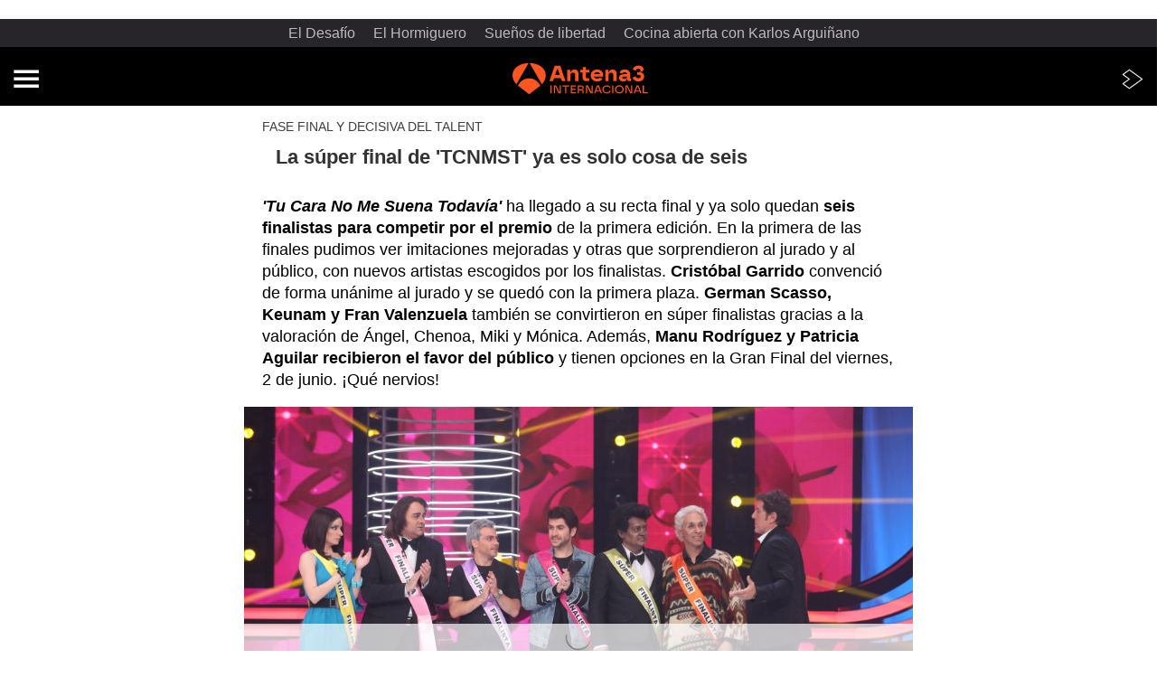

--- FILE ---
content_type: text/html; charset=UTF-8
request_url: https://www.antena3internacional.com/programas/tu-cara-no-me-suena-todavia/noticias/super-final-tcnmst-solo-cosa-seis_201705295b03d6280cf2967039efe67e.html
body_size: 18759
content:
<!doctype html><html amp lang="es"><head><meta charset="UTF-8"/><script async src="https://cdn.ampproject.org/v0.js"></script><meta name="viewport" content="width=device-width, initial-scale=1, user-scalable=yes"><link rel="canonical" href="https://www.antena3internacional.com/programas/tu-cara-no-me-suena-todavia/noticias/super-final-tcnmst-solo-cosa-seis_201705295b03d6280cf2967039efe67e.html" ><title>La súper final de 'TCNMST' ya es solo cosa de seis | ANTENA 3 INTERNACIONAL</title><script async custom-element="amp-consent" src="https://cdn.ampproject.org/v0/amp-consent-0.1.js"></script><script async custom-element="amp-iframe" src="https://cdn.ampproject.org/v0/amp-iframe-0.1.js"></script><script async custom-element="amp-social-share" src="https://cdn.ampproject.org/v0/amp-social-share-0.1.js"></script><script async custom-element="amp-sidebar" src="https://cdn.ampproject.org/v0/amp-sidebar-0.1.js"></script><script async custom-element="amp-accordion" src="https://cdn.ampproject.org/v0/amp-accordion-0.1.js"></script><script async custom-element="amp-facebook" src="https://cdn.ampproject.org/v0/amp-facebook-0.1.js"></script><script async custom-element="amp-form" src="https://cdn.ampproject.org/v0/amp-form-0.1.js"></script><script async custom-element="amp-carousel" src="https://cdn.ampproject.org/v0/amp-carousel-0.1.js"></script><script async custom-element="amp-bind" src="https://cdn.ampproject.org/v0/amp-bind-0.1.js"></script><script async custom-element="amp-analytics" src="https://cdn.ampproject.org/v0/amp-analytics-0.1.js"></script><script async custom-element="amp-ad" src="https://cdn.ampproject.org/v0/amp-ad-0.1.js"></script><script async custom-element="amp-script" src="https://cdn.ampproject.org/v0/amp-script-0.1.js"></script><style amp-custom>body{color:#323232;font-family:Roboto,sans-serif;font-size:16px;font-weight:400;line-height:1.35}a{color:#000;display:inline-block;font-weight:700;text-decoration:none}ul{list-style:none;padding-left:0}header{background:#000;color:#fff;padding:10px 20px 5px;box-sizing:border-box;text-align:center}footer{background:#000;color:#fff;padding:10px 20px 5px;box-sizing:border-box}header.hot-links-amp{text-align:center;padding:0;min-height:70px;width:100%;display:flex;flex-direction:column;justify-content:center}.header-brand{display:inline-block}.header-brand span{color:#fff;left:-9999px;position:absolute;top:-9999px}.contenido,.header,.item-media,.item-share,.related-tags,.summary{box-sizing:border-box;padding:0 20px}.mas-noticias .row,.modulo-123{margin:0 20px}figure{margin:0;position:relative}h1{margin:0 0 15px;padding:10px 15px;font-size:22px}h2{font-size:16px;font-weight:700;margin-top:30px;text-transform:uppercase}h3{font-size:16px;margin:0;padding-left:15px}.antetitulo{color:#3e3e3e;font-size:14px;margin-bottom:0;text-transform:uppercase}.item-media{margin:0 -20px}.item-share{margin-top:18px;margin-bottom:18px;font-size:0}amp-social-share[type=whatsapp]{background-color:#25d366}amp-social-share{background-size:80%}.summary{color:#000;font-size:18px;font-weight:300}.listado-categorias li{display:inline-block;margin:0 10px 10px 0}.listado-categorias a{background:#fff;color:#727272;border:1px solid #ececec;display:block;padding:8px 16px;text-decoration:none;font-weight:400;font-size:14px}@media (min-width:768px){.item-noticia{background:#fff;max-width:740px;margin:0 auto;width:100%;box-sizing:border-box}.mas-noticias .container{display:flex;flex-wrap:wrap}.mas-noticias .col-md-6{border-bottom:none;border-right:1px solid #484848;box-sizing:border-box;flex:0 0 50%;padding:0 15px 15px;max-width:50%}.mas-noticias .col-md-6:nth-child(even){border-right:none}.item-noticia .container-ad{margin:25px auto}}.mas-noticias h2{margin:0 20px 20px}.mas-noticias .col-lg-12{border-bottom:1px solid #484848;margin-bottom:15px;padding-bottom:15px}.mas-noticias .col-lg-12:last-of-type{border-bottom:none}.mas-noticias a{color:#fff;display:flex}.imagen-listado-mas{float:left;margin-right:5%;min-width:35%;width:35%}.modulo-123 li{margin-bottom:15px;position:relative}.modulo-123 li a{padding-left:50px}.modulo-123 h3{color:#535353;text-transform:uppercase}.modulo-123 p{margin:5px 0}.cifra{background:#000;border-radius:50%;color:#fff;font-size:21px;line-height:39px;height:40px;left:0;position:absolute;text-align:center;top:0;width:40px}.cifra p{margin:0}.container-ad{border:1px solid #ddd;border-left:none;border-right:none;margin:25px -20px;padding:25px 0 10px;text-align:center;box-sizing:border-box}.item-noticia div.container-ad:first-child{border-top:none;margin-top:0}.publi-texto{display:block;font-size:14px;margin-top:-15px}.mas-noticias{background:#000;color:#fff;margin:0;padding:20px 0 15px}.mas-noticias .col-xs-12{border-bottom:1px solid #484848;margin-bottom:15px;padding-bottom:15px}.mas-noticias .col-xs-12:last-of-type{border-bottom:none}.mas-noticias a{color:#fff;display:flex}footer{font-size:12px}footer p{color:#ccc;margin-bottom:15px}footer span{color:#fff;display:block;font-size:14px}.atresplayer{position:absolute;right:12px;top:20px}amp-sidebar{background-color:#1f1f1f;padding-top:20px;width:100%}.amp-close-image{position:absolute;right:20px}amp-sidebar ul{margin-right:40px;margin-top:50px;padding-left:20px}amp-sidebar li{margin-bottom:20px;list-style:none}amp-sidebar a{font-size:19px}.menu a{color:#fff}.menu-btn{position:absolute;height:auto;left:20px;top:22px}amp-ad[type=ligatus]{background-color:#000}.amp-accordion section h4{background-color:transparent;border:none}.amp-accordion section h4>span{color:#fff;font-size:26px}.more:before{content:" + ";font-size:20px;font-weight:lighter;margin-right:5px;position:relative}amp-sidebar section[expanded] .more:before{content:" - ";font-size:20px;font-weight:400;margin-right:2px;margin-left:5px;position:relative}.sub-link a{color:#fff;font-size:17px;margin-left:7px}amp-sidebar .sub-link:first-child a{padding-top:15px}amp-sidebar .sub-link:last-child{margin-bottom:0}#amp-live-list-separator{width:100%;height:2px;background-color:#ff6901;text-align:center}#amp-live-list-insert-blog{color:#000}.amp-live-list-post{padding:20px;border:0;padding:0;margin:15px}.contenido amp-live-list-post{border:1px solid #ccc;border-width:0 1px 1px 1px;padding:50px}.amp-h2{padding:.6rem 1.25rem;background-color:#ed1c24;color:#fff;text-transform:uppercase;font-size:1.25rem;border:1px solid #ccc;border-width:0 1px}.amp-h3{padding:.6rem 1.25rem;color:#000;text-transform:uppercase;font-size:1rem;background:#ececec;border:1px solid #ccc;border-width:0 1px}.amp-date-event{padding:.6rem 1.25rem;border:1px solid #ccc}.amp-date-event a{margin:0 auto;float:none}.amp-date-post{color:#ed1c24;padding-top:10px;padding-bottom:20px}#amp-text{text-align:justify}.amp-img-avatar{float:right;width:50px;height:50px}.scribble-button-update{padding-top:18px;padding-bottom:18px;color:red}.amp-social amp-social-share{margin-top:10px}amp-live-list>[update]{border:none;color:#fff;background-color:#ff6901;padding:.344rem 30px;width:250px;margin:1.25rem auto;line-height:1.3125rem;position:relative;text-transform:uppercase}amp-live-list>.amp-active[update]{border:none;color:#fff;background-color:#ff6901;padding:.344rem 30px;width:250px;margin:1.25rem auto;line-height:1.3125rem;position:relative;text-transform:uppercase}.amp-live-list-post .minutetominute{padding:10px 0 0 10px;border-right:1px solid #e0e0e0;border-left:8px solid #e0e0e0;border-bottom:1px solid #e0e0e0;color:#333;word-wrap:break-word}.amp-live-list-post:first-child .minutetominute{padding:18px 0 0 10px}.amp-live-list-post .minutetominute .mod-minute{margin:0 0 0 2px}.amp-live-list-post .minutetominute .mod-minute .tiempo{font-size:15px;font-weight:400}.amp-live-list-post .minutetominute .mod-minute .tiempo p{margin-top:0;margin-bottom:16px}.amp-live-list-post .minutetominute .mod-minute .tiempo p:nth-child(1){font-size:24px;font-weight:700;margin-left:30px;margin-bottom:0}.amp-live-list-post .minutetominute .mod-minute .tiempo p.icon{position:relative;border:2px solid #e0e0e0;margin-left:-46px;border-radius:50%;width:54px;height:54px;background-color:#fff}.amp-live-list-post .minutetominute .mod-minute .tiempo.highlighted p:nth-child(1){color:#c33}.amp-live-list-post .minutetominute .mod-minute .tiempo.highlighted p.icon{border:2px solid #c33}.amp-live-list-post .minutetominute .mod-minute .tiempo.highlighted p.comment{font-weight:700}.amp-live-list-post .minutetominute .mod-minute .tiempo p.icon .amp-img{width:54px;height:54px;border-radius:50%}.amp-live-list-post .minutetominute .mod-minute .tiempo p.comment{margin-top:-65px;margin-left:30px;margin-right:20px;padding-bottom:25px}.amp-live-list-post .minutetominute .mod-minute .tiempo p amp-img:not(.amp-img){width:75%;margin-left:15px}@media only screen and (max-width:767px){.amp-live-list-post .minutetominute{padding:18px 0 0 10px}.amp-live-list-post .minutetominute .mod-minute .tiempo p:nth-child(1){font-size:22px}.amp-live-list-post .minutetominute .mod-minute .tiempo p amp-img:not(.amp-img){width:90%}}.mod_minuto_minuto .marcador_minuto_minuto{position:relative;min-height:230px;overflow:hidden;display:block;text-align:center;padding:14px 0}.mod_minuto_minuto .marcador_minuto_minuto .evento .jornada{display:block}.mod_minuto_minuto .marcador_minuto_minuto .resultados{position:relative}.mod_minuto_minuto .marcador_minuto_minuto .resultados .item-media{margin:0 0 0 -5px;padding:0}.mod_minuto_minuto .marcador_minuto_minuto .resultados .item-media figure{width:120px;border:4px solid #f2f2f2}.mod_minuto_minuto .marcador_minuto_minuto .resultados .away .item-media figure{float:right}.mod_minuto_minuto .marcador_minuto_minuto .resultados .item-media figure img{position:relative;height:auto;margin-top:-100%}.mod_minuto_minuto .marcador_minuto_minuto .resultados .marcador{width:146px;height:180px;overflow:hidden;position:absolute;left:0;right:0;margin:auto}.mod_minuto_minuto .marcador_minuto_minuto .resultados .marcador .estado{width:146px;background:#333;color:#fafafa}.mod_minuto_minuto .marcador_minuto_minuto .resultados .marcador .estado .parte{margin-bottom:5px}.mod_minuto_minuto .marcador_minuto_minuto .resultados .marcador span{display:inline-block;vertical-align:top;text-align:center;width:42%;background:#e0e0e0;font-family:'Roboto Bold',Arial,sans-serif;font-weight:700;font-style:normal;color:#141414;font-size:1.788rem;line-height:52px;padding:8px 5px;margin-bottom:5px;min-height:56px}.mod_minuto_minuto .marcador_minuto_minuto .resultados .marcador .arbitro,.mod_minuto_minuto .marcador_minuto_minuto .resultados .marcador .estadio{display:block;font-family:Roboto,Arial,sans-serif;color:#141414;width:auto;background:0 0;font-weight:100;font-size:.688rem;line-height:100%;padding:4px;margin-bottom:0;min-height:auto}.mod_minuto_minuto .marcador_minuto_minuto .resultados .info-equipo{display:inline-block;vertical-align:middle;width:100%}.mod_minuto_minuto .marcador_minuto_minuto .resultados .info-equipo .nombre-equipo{display:inline-block;vertical-align:middle;color:#000;font-size:14px;line-height:120%;text-transform:uppercase;background:0 0;padding:0;margin:0}@media (max-width:350px){.mod_minuto_minuto .marcador_minuto_minuto .resultados .info-equipo .nombre-equipo{font-size:12px}}.mod_minuto_minuto .marcador_minuto_minuto .resultados .info-equipo .info{display:block}.mod_minuto_minuto .marcador_minuto_minuto .resultados .info-equipo .info .tarjetas li{display:inline-block}.mod_minuto_minuto .marcador_minuto_minuto .resultados .info-equipo .info .tarjetas li span{vertical-align:middle;height:18px;font-family:'Roboto Bold',Arial,sans-serif;font-size:11px;line-height:100%;text-align:center;padding:3px 5px 3px 18px;position:relative}.mod_minuto_minuto .marcador_minuto_minuto .resultados .info-equipo .info .tarjetas li span::before{content:"";height:17px;width:12px;position:absolute;left:0;top:0;bottom:0;margin:auto;border-radius:3px}.mod_minuto_minuto .marcador_minuto_minuto .resultados .info-equipo .info .tarjetas .tarjetas-rojas:before{background:#ff4a49}.mod_minuto_minuto .marcador_minuto_minuto .resultados .info-equipo .info .tarjetas .tarjetas-amarillas:before{background:#dfb800}.mod_minuto_minuto .marcador_minuto_minuto .resultados>.away,.mod_minuto_minuto .marcador_minuto_minuto .resultados>.home{margin-top:160px;width:42%;padding:0}.mod_minuto_minuto .marcador_minuto_minuto .resultados .away figure,.mod_minuto_minuto .marcador_minuto_minuto .resultados .home figure{display:none}.mod_minuto_minuto .marcador_minuto_minuto .resultados .away .goles,.mod_minuto_minuto .marcador_minuto_minuto .resultados .away .tarjetas,.mod_minuto_minuto .marcador_minuto_minuto .resultados .home .goles,.mod_minuto_minuto .marcador_minuto_minuto .resultados .home .tarjetas{list-style:none;padding:0}.mod_minuto_minuto .marcador_minuto_minuto .resultados .home{float:left;text-align:left}.mod_minuto_minuto .marcador_minuto_minuto .resultados .away{float:right;text-align:right}.mod_minuto_minuto .marcador_minuto_minuto .resultados .away .texto-gol{left:auto;right:0}.mod_minuto_minuto .marcador_minuto_minuto .resultados .away .goles li .ico-gol{float:right;order:2}.mod_minuto_minuto .marcador_minuto_minuto .resultados .goles{vertical-align:middle;list-style:none}.mod_minuto_minuto .marcador_minuto_minuto .resultados .goles li{line-height:1;display:flex;align-items:center;margin:0 0 5px}.mod_minuto_minuto .marcador_minuto_minuto .resultados .goles li .ico-gol{float:left;display:block;width:13px;height:13px;background:url(https://static-antena3-com.cdn.ampproject.org/i/s/static.antena3.com/public/img/ico-balon.svg) no-repeat center;background-size:200%;overflow:hidden;z-index:2}.mod_minuto_minuto .marcador_minuto_minuto .resultados .goles li .texto-gol{font-size:11px;font-family:'Roboto Bold',Arial,sans-serif;vertical-align:super;padding:0 5px;width:97%;text-overflow:ellipsis;white-space:nowrap;word-wrap:normal;overflow:hidden;display:inline-block}.mod_minuto_minuto .marcador_minuto_minuto .resultados .goles li .texto-gol strong{margin:0 0 0 4px}figcaption{padding-left:10px;padding-top:10px;font-size:13px;position:absolute;bottom:0;background:rgba(0,0,0,.5);z-index:99999;width:calc(100% - 10px);color:#fff;padding-bottom:10px}.contenido a,.summary a,amp-sidebar .series{color:#ff6901}amp-sidebar .programas{color:#f89501}amp-sidebar .noticias{color:#fff}.te-interesa{margin-top:20px;background-color:#ececec;margin-bottom:16px;overflow:hidden;padding-left:20px;padding-right:20px;position:relative;z-index:1}.te-interesa h2.titular{color:#000;font-size:16px;font-weight:700;padding:10px 0 10px;text-transform:uppercase}.te-interesa .lista-interes{font-size:16px;list-style-type:disc;padding:0 0 0 16px}.te-interesa .lista-interes li{font-size:16px;margin-bottom:10px}.te-interesa .lista-interes li a{display:inline;color:#000;font-weight:400;text-decoration:none}.firma-autor{padding:0;margin:10px 20px;display:flex;align-items:center}.autor-foto .firma-autor{width:60px}.firma-autor .autor-foto img{width:50px;height:50px}.firma-autor .autor-autor{width:auto;font-weight:700;padding:0 10px}.firma-autor .autor-rrss{text-align:center}.firma-autor .autor-rrss img{width:30px;height:30px;border-radius:50%}.firma-autor .autor-fecha{width:auto;font-size:.75rem;padding:0 10px}.mod_minuto_minuto{overflow:hidden;margin:0 0 1rem;border:.06rem solid #bbb}.mod_minuto_minuto>h1{width:100%;color:#000;font-size:1.25rem;background:#ececec;padding:.6rem .6rem .3rem}.mod_minuto_minuto>h3{width:100%;color:#000;font-size:1rem;background:#ececec;padding:.6rem .6rem .3rem}.mod_minuto_minuto .refresh{width:100%;font-size:.875rem;padding:0 .625rem}.mod_minuto_minuto .refresh a{padding:0 .625rem;float:right;font-size:.875rem}.mod_minuto_minuto .minuto-destacado details{width:100%;display:block;margin:0 auto;background-color:#ececec}.mod_minuto_minuto .minuto-destacado details summary{font-size:1rem;text-align:center;padding:10px 8px;font-weight:700;color:#fff;list-style:none;cursor:pointer}.mod_minuto_minuto .minuto-destacado details summary:after{width:24px;height:24px;margin-right:8px;content:"";float:right;background-image:url(https://static-antena3-com.cdn.ampproject.org/i/s/static.antena3.com/public/img/minuto-destacado-more.png)}.mod_minuto_minuto .minuto-destacado details[open] summary:after{width:24px;height:24px;margin-right:8px;float:right;content:"";background-image:url(https://static-antena3-com.cdn.ampproject.org/i/s/static.antena3.com/public/img/minuto-destacado-less.png)}.mod_minuto_minuto .minuto-destacado details[open] summary~.fade{animation:sweep 1.1s ease}.mod_minuto_minuto .minuto-destacado details summary::details-marker{display:none}.mod_minuto_minuto .minuto-destacado details summary::-webkit-details-marker{display:none}.mod_minuto_minuto .list{padding:0}.mod_minuto_minuto .list li{padding:.4rem;list-style-type:none;border-bottom:.06rem solid #ccc}li.destacado{background:#f2f2f2}.minuto_a_minuto{margin-bottom:20px}.mod_minuto_minuto .mod-opinion h3{padding:10px 0 10px 15px}.mod_minuto_minuto .mod-opinion .titular{display:inline;padding-left:0}.mod_minuto_minuto .mod-opinion .cuerpo-opinion .texto p{color:#323232}.mod_minuto_minuto .mod-opinion .icon-anchor{width:45px;height:45px;text-align:center;float:right;line-height:51px}.mod_minuto_minuto .mod-opinion .icon-anchor svg{width:18px;height:18px}.minuto_a_minuto .mod-opinion{padding:0 0 .25rem;display:inline-block;width:100%}.minuto_a_minuto .mod-opinion .hora{width:15%;text-align:center;display:inline-block;vertical-align:top;margin:0;padding:0}.minuto_a_minuto time{padding:2px 5px;color:#fff;font-weight:700}.minuto_a_minuto .mod-opinion .cuerpo-opinion{width:82%;display:inline-block}.minuto_a_minuto .mod-opinion .cuerpo-opinion span.texto{padding:0 .625rem;width:100%;color:#000;margin-bottom:.3rem;line-height:1.25rem;display:block}.mod_minuto_minuto .minuto-destacado .minuto_a_minuto .mod-opinion .titular{width:82%;float:left;font-size:1.1rem;text-align:left;padding:.3rem 0;color:#000}.mod_minuto_minuto .minuto-destacado .pin{width:28px;height:28px;background-image:url(https://static-antena3-com.cdn.ampproject.org/i/s/static.antena3.com/public/img/minuto-destacado-pin.png);background-repeat:no-repeat;float:right}.mod_minuto_minuto .minuto-destacado .minuto_a_minuto .mod-opinion p{display:inline-block}.minuto_a_minuto .mod-opinion .cuerpo-opinion .img-responsive,.minuto_a_minuto .mod-opinion .cuerpo-opinion img{display:block;float:none;margin:0 auto;margin-top:.3rem;max-width:100%;padding:.3rem 0;width:100%}.minuto-destacado details[open] summary{background-color:#ff6901}.minuto-destacado details summary{background-color:#ff6901}.minuto_a_minuto time{background:#ff6901}.minuto_a_minuto a{color:#ff6901}.noticias .minuto-destacado details[open] summary{background-color:#1a2763}.noticias .minuto-destacado details summary{background-color:#1a2763}.noticias .minuto_a_minuto time{background:#1a2763}.noticias .minuto_a_minuto a{color:#1a2763}.noticias .mod_minuto_minuto .amp-active[update]{background-color:#1a2763;font-weight:700;margin:1.25rem auto 30px;width:280px}.deportes .minuto-destacado details[open] summary{background-color:#096}.deportes .minuto-destacado details summary{background-color:#096}.noticias .minuto_a_minuto time{background:#096}.deportes .minuto_a_minuto a{color:#096}.deportes .mod_minuto_minuto .amp-active[update]{background-color:#096;font-weight:700;margin:1.25rem auto 30px;width:280px}.mod_minuto_minuto .amp-active[update]{background-color:#ff6901;font-weight:700;margin:1.25rem auto 30px;width:280px}.share-rrss{margin-top:0;width:100%;text-align:right}.contenido a,.summary a,amp-sidebar .series{color:#ff6901}amp-sidebar .programas{color:#f89501}amp-sidebar .noticias{color:#fff}.hot-links{overflow-x:auto;width:100%;white-space:nowrap;margin-bottom:10px;background:#272529;padding:5px}.hot-links a{margin-right:20px;color:#bbb;font-weight:400}.content-menu-logos{display:flex;justify-content:space-between;align-items:center;padding:0 15px}.item-video a{display:block;position:relative}.item-video .icono-video{background:rgba(0,0,0,.6);border-radius:50%;bottom:0;height:70px;left:0;margin:auto;position:absolute;right:0;text-align:center;top:0;width:70px;z-index:1}.item-video .icono-video svg{padding:20px 0 0 5px}.firma-autor .autor-foto img{width:30px;height:30px;border-radius:50%}.firma-autor{padding:0;margin:10px 0 10px 20px;display:flex;align-items:center}.vercontenido a{display:block;max-width:350px;margin-left:auto;margin-right:auto}.mod-bco{display: block;}.fixed-container{position:relative;width:100%;height:320px}amp-img.contain img{object-fit:contain}.listado-legal a{color: #fff;font-weight: normal;}#sibboCMPIframe{z-index: 1000;position: relative;width: 100vw;height: 80vh;}amp-sidebar .series,.summary a,.contenido a{color:#ff7210;}amp-sidebar .programas{color:#f89501;}amp-sidebar .noticias{color:#ffffff;}#amp-live-list-separator{width:100%;height:2px;background-color:#ff7210;text-align:center;}.minuto-destacado details[open] summary{background-color:#1a2763;}.minuto-destacado details summary{background-color:#1a2763;}.minuto_a_minuto time{background:#1a2763;}</style><style amp-boilerplate>body{-webkit-animation:-amp-start 8s steps(1,end) 0s 1 normal both;-moz-animation:-amp-start 8s steps(1,end) 0s 1 normal both;-ms-animation:-amp-start 8s steps(1,end) 0s 1 normal both;animation:-amp-start 8s steps(1,end) 0s 1 normal both}@-webkit-keyframes -amp-start{from{visibility:hidden}to{visibility:visible}}@-moz-keyframes -amp-start{from{visibility:hidden}to{visibility:visible}}@-ms-keyframes -amp-start{from{visibility:hidden}to{visibility:visible}}@-o-keyframes -amp-start{from{visibility:hidden}to{visibility:visible}}@keyframes -amp-start{from{visibility:hidden}to{visibility:visible}}</style><noscript><style amp-boilerplate>body{-webkit-animation:none;-moz-animation:none;-ms-animation:none;animation:none}</style></noscript><meta name="title" content="La súper final de &#39;TCNMST&#39; ya es solo cosa de seis | ANTENA 3 INTERNACIONAL"><meta name="description" content="&#39;Tu Cara No Me Suena Todavía&#39; ha llegado a su recta final y ya solo quedan seis finalistas para competir por el premio final de la primera edición. En la primera de las finales pudimos ver imitaciones mejoradas y otras que sorprendieron al jurado y al público, con nuevos artistas escogidos por los finalistas. Cristóbal Garrido convenció de forma unánime al jurado y se quedó con la primera plaza. German Scasso, Keunam y Fran Valenzuela también se convirtieron en súper finalistas gracias a la valoración de Ángel, Chenoa, Miki y Mónica. Además, Manu Rodríguez y Patricia Aguilar recibieron el favor del público y tienen opciones en la Gran Final del viernes, 2 de junio. ¡Qué nervios!"/><meta name="robots" content="index, follow, max-image-preview:large, max-snippet:-1, max-video-preview:-1" /><meta name="DC.date.issued" content="2017-05-29T11:14:51+02:00"/><meta name="date" content="2017-05-29T11:14:51+02:00"/><meta property="article:modified_time" content="2017-05-29T11:14:51+02:00"/><meta property="article:published_time" content="2017-05-29T11:14:51+02:00"/><meta property="article:publisher" content="https://www.facebook.com/antena3int/" /><meta property="og:type" content="article"/><meta property="og:locale" content="es_ES"/><meta property="og:site_name" content="Antena 3 Internacional"/><meta property="og:title" content="La súper final de &#39;TCNMST&#39; ya es solo cosa de seis"/><meta property="og:description" content="&#39;Tu Cara No Me Suena Todavía&#39; ha llegado a su recta final y ya solo quedan seis finalistas para competir por el premio final de la primera edición. En la primera de las finales pudimos ver imitaciones mejoradas y otras que sorprendieron al jurado y al público, con nuevos artistas escogidos por los finalistas. Cristóbal Garrido convenció de forma unánime al jurado y se quedó con la primera plaza. German Scasso, Keunam y Fran Valenzuela también se convirtieron en súper finalistas gracias a la valoración de Ángel, Chenoa, Miki y Mónica. Además, Manu Rodríguez y Patricia Aguilar recibieron el favor del público y tienen opciones en la Gran Final del viernes, 2 de junio. ¡Qué nervios!"/><meta property="og:url" content="https://www.antena3internacional.com/programas/tu-cara-no-me-suena-todavia/noticias/super-final-tcnmst-solo-cosa-seis_201705295b03d6280cf2967039efe67e.html"><meta name="twitter:title" content="La súper final de &#39;TCNMST&#39; ya es solo cosa de seis"/><meta name="twitter:description" content="&#39;Tu Cara No Me Suena Todavía&#39; ha llegado a su recta final y ya solo quedan seis finalistas para competir por el premio final de la primera edición. En la primera de las finales pudimos ver imitaciones mejoradas y otras que sorprendieron al jurado y al público, con nuevos artistas escogidos por los finalistas. Cristóbal Garrido convenció de forma unánime al jurado y se quedó con la primera plaza. German Scasso, Keunam y Fran Valenzuela también se convirtieron en súper finalistas gracias a la valoración de Ángel, Chenoa, Miki y Mónica. Además, Manu Rodríguez y Patricia Aguilar recibieron el favor del público y tienen opciones en la Gran Final del viernes, 2 de junio. ¡Qué nervios!"/><meta name="twitter:site" content="antena3int"><meta property="og:image" content="https://fotografias.antena3internacional.com/clipping/cmsimages01/2017/05/29/D9A53EA9-D149-4026-A980-5FE387FB3D6A/69.jpg"/><meta property="og:image:type" content="image/jpeg"/><meta property="og:image:width" content="1280"/><meta property="og:image:height" content="720"/><meta property="og:image:alt" content="Antena 3 Internacional" /><meta name="twitter:card" content="summary_large_image"/><meta name="twitter:image" content="https://fotografias.antena3internacional.com/clipping/cmsimages01/2017/05/29/D9A53EA9-D149-4026-A980-5FE387FB3D6A/69.jpg"/><meta property="article:section" content="Programas"/><meta property="article:tag" content="Antena 3 Internacional"/><meta http-equiv="X-UA-Compatible" content="IE=edge,chrome=1"/><meta name="pageRender" content="Wed Oct 30 04:04:03 CET 2024"/><meta name="lang" content="es"><meta name="organization" content="Antena 3 Internacional" /><meta name="articleId" content="5b03082d986b284f6f85396f"/><meta name="theme-color" content="#1E8737">

<!-- Carga de Favicon -->
<link rel="icon" type="image/png" href="/public/img/antena3internacional/favicon-96x96.png" sizes="96x96" />
<link rel="icon" type="image/svg+xml" href="/public/img/antena3internacional/favicon.svg" />
<link rel="shortcut icon" href="/public/img/antena3internacional/favicon.ico" />
<link rel="apple-touch-icon" sizes="180x180" href="/public/img/antena3internacional/apple-touch-icon.png" />
<meta name="apple-mobile-web-app-title" content="Antena 3" />
<link rel="manifest" href="/public/img/antena3internacional/site.webmanifest" /><script type="application/ld+json"> { "@context": "https://schema.org", "@type": "NewsArticle", "mainEntityOfPage": { "@type": "WebPage", "@id": "https://www.antena3internacional.com/programas/tu-cara-no-me-suena-todavia/noticias/super-final-tcnmst-solo-cosa-seis_201705295b03d6280cf2967039efe67e.html"}, "url": "https://www.antena3internacional.com/programas/tu-cara-no-me-suena-todavia/noticias/super-final-tcnmst-solo-cosa-seis_201705295b03d6280cf2967039efe67e.html", "headline": "La súper final de &#39;TCNMST&#39; ya es solo cosa de seis", "description": "&#39;Tu Cara No Me Suena Todavía&#39; ha llegado a su recta final y ya solo quedan seis finalistas para competir por el premio final de la primera edición. En la primera de las finales pudimos ver imitaciones mejoradas y otras que sorprendieron al jurado y al público, con nuevos artistas escogidos por los finalistas. Cristóbal Garrido convenció de forma unánime al jurado y se quedó con la primera plaza. German Scasso, Keunam y Fran Valenzuela también se convirtieron en súper finalistas gracias a la valoración de Ángel, Chenoa, Miki y Mónica. Además, Manu Rodríguez y Patricia Aguilar recibieron el favor del público y tienen opciones en la Gran Final del viernes, 2 de junio. ¡Qué nervios!", "articleBody": "", "datePublished": "2017-05-29T11:14:51+02:00", "dateModified": "2017-05-29T11:14:51+02:00", "articleSection":{ "@list":[ "Tu Cara No Me Suena Todavía", "Noticias"]}, "keywords": [ "Antena 3 Internacional"], "publisher": { "@id":"https://www.antena3internacional.com/#publisher" }, "author": [ { "@type": "Person", "name": "Antena 3" } ], "image": { "@type": "ImageObject", "url": "https://fotografias.antena3internacional.com/clipping/cmsimages01/2017/05/29/D9A53EA9-D149-4026-A980-5FE387FB3D6A/69.jpg", "width": 1280, "height": 720 }, "speakable":{ "@type":"SpeakableSpecification", "xpath":[ "/html/head/title", "/html/head/meta[@name='description']/@content" ] } } </script><script type="application/ld+json"> { "@context": "http://schema.org", "@type": "BreadcrumbList", "itemListElement": [ { "@type": "ListItem", "position": 1, "name": "Antena 3 Internacional", "item": "https://www.antena3internacional.com/" }, { "@type": "ListItem", "position": 2, "name": "Programas", "item": "https://www.antena3internacional.com/programas/" }, { "@type": "ListItem", "position": 3, "name": "Tu Cara No Me Suena Todavía", "item": "https://www.antena3internacional.com/programas/tu-cara-no-me-suena-todavia/" }, { "@type": "ListItem", "position": 4, "name": "Noticias", "item": "https://www.antena3internacional.com/programas/tu-cara-no-me-suena-todavia/noticias/" }, { "@type": "ListItem", "position": 5, "name": "La súper final de &#39;TCNMST&#39; ya es solo cosa de seis", "item": "https://amp.antena3internacional.com/programas/tu-cara-no-me-suena-todavia/noticias/super-final-tcnmst-solo-cosa-seis_201705295b03d6280cf2967039efe67e.html" }] } </script><script type="application/ld+json"> { "@context":"https://schema.org", "@type":"NewsMediaOrganization", "url":"https://www.antena3internacional.com/", "@id":"https://www.antena3internacional.com/#publisher", "name":"Antena 3 Internacional", "logo": { "@type": "ImageObject", "url": "https://www.antena3.com/public/img/antena3-amp.png", "width": 301, "height": 60 } , "foundingLocation": "Madrid, España", "address": { "@type":"PostalAddress", "streetAddress":"Isla Graciosa 13", "addressLocality":"San Sebastián de los Reyes", "addressRegion":"Comunidad de Madrid", "postalCode":"28703", "addressCountry":"ES" } ,"parentOrganization":{ "@context":"https://schema.org", "@type":"NewsMediaOrganization", "url":"https://www.atresmediacorporacion.com/", "name":"Atresmedia", "alternateName":"Atresmedia", "ethicsPolicy":"https://www.atresmediacorporacion.com/public/legal/politica-proteccion-datos-privacidad.html", "legalName":"Atresmedia Corporación de Medios de Comunicación, S.A.", "foundingLocation": "Madrid, España", "foundingDate": "1988-06-07", "address": { "@type":"PostalAddress", "streetAddress":"Isla Graciosa 13", "addressLocality":"San Sebastián de los Reyes", "addressRegion":"Comunidad de Madrid", "postalCode":"28703", "addressCountry":"ES" }, "logo": { "@type": "ImageObject", "url": "https://www.atresmedia.com/public/img/atresmedia-amp.png", "width": 125, "height": 60 } } } </script></head><body><amp-iframe width="1" title="User Sync" height="1" sandbox="allow-scripts allow-same-origin" frameborder="0" src="https://sync.richaudience.com/3a786fc1b019f44a8b7d3e216dc4ac53/"><amp-img layout="fill" src="[data-uri]" placeholder></amp-img></amp-iframe></script><amp-sidebar id="sidebar" layout="nodisplay" side="left"><amp-img class="amp-close-image" src="https://www.antena3.com/public/img/close-white.png" width="20" height="20" alt="close sidebar" on="tap:sidebar.close" role="button" tabindex="0"></amp-img><ul class="menu"><li><a href="https://www.antena3internacional.com/programas/la-ruleta-de-la-suerte/" title="La ruleta de la suerte">La ruleta de la suerte</a></li><li><a href="https://www.antena3internacional.com/programas/pasapalabra/" title="Pasapalabra">Pasapalabra</a></li><li><a href="https://www.antena3internacional.com/programas/tu-cara-me-suena/" title="Tu Cara Me Suena">Tu Cara Me Suena</a></li><li><a href="https://www.antena3internacional.com/programas/zapeando/" title="Zapeando">Zapeando</a></li><li><a href="https://www.antena3internacional.com/programas/la-voz/" title="La Voz">La Voz</a></li><li><a href="https://www.antena3internacional.com/programas/homo-zapping/" title="Homo Zapping">Homo Zapping</a></li><li><a href="https://www.antena3internacional.com/programas/el-hormiguero/" title="El Hormiguero">El Hormiguero</a></li><li><a href="https://www.antena3internacional.com/programas/club-comedia/" title="El Club de la Comedia">El Club de la Comedia</a></li><li><a href="https://www.antena3internacional.com/programas/hoteles-con-encanto/" title="Hoteles con encanto">Hoteles con encanto</a></li><li><a href="https://www.antena3internacional.com/programas/cocina-abierta/" title="Cocina abierta">Cocina abierta</a></li><li><a href="https://www.antena3internacional.com/programas/peliculas/" title="Películas">Películas</a></li><li><a href="https://www.antena3internacional.com/programas/tu-cara-no-me-suena-todavia/" title="Tu Cara No Me Suena Todavía">Tu Cara No Me Suena Todavía</a></li></ul></amp-sidebar><header class="hot-links-amp"><div class="hot-links"><a title="El Desafío" href="https://www.antena3internacional.com/programas/el-desafio/">El Desafío</a><a title="El Hormiguero" href="https://www.antena3internacional.com/programas/el-hormiguero/">El Hormiguero</a><a title="Sueños de libertad" href="https://www.antena3internacional.com/series/suenos-de-libertad/">Sueños de libertad</a><a title="Cocina abierta con Karlos Arguiñano" href="https://www.antena3internacional.com/programas/cocina-abierta/noticias/">Cocina abierta con Karlos Arguiñano</a></div><div class="content-menu-logos"><a href="#" on="tap:sidebar.open" >
    <amp-img src="https://www.antena3.com/public/img/btn-white.png"
             width="28"
             height="20"
             alt="close sidebar"
             on="tap:sidebar.open"
             role="button"
             tabindex="0">
    </amp-img>
</a>
    <a href="https://www.antena3internacional.com/" target="_blank" title="Antena3 Internacional" class="header-brand">
        <svg xmlns="http://www.w3.org/2000/svg" width="150" height="50" viewBox="0 0 217 50" fill="none">
			<path d="M25.8941 0C11.526 0.262966 0 8.1297 0 19.6699C0 24.8827 2.35254 29.968 6.25658 34.0137L25.8941 0Z" fill="#FF551E"></path>
			<path d="M47.0244 34.0137C50.9264 29.968 53.2809 24.8827 53.2809 19.6699C53.2809 8.12768 41.7549 0.262966 27.3868 0L47.0244 34.0137Z" fill="#FF551E"></path>
			<path d="M44.5488 36.263L26.6408 50L8.73279 36.263C8.73279 36.263 13.8303 24.4296 26.6408 24.4296C39.4513 24.4296 44.5488 36.263 44.5488 36.263Z" fill="#FF551E"></path>
			<path d="M201.459 29.5254C196.654 29.5254 193.076 27.0702 192.34 23.212L196.97 21.2127C197.321 22.6508 198.653 24.4045 201.459 24.4045C204.371 24.4045 205.353 22.8612 205.353 21.4933C205.353 20.2657 204.441 18.8277 201.81 18.8277H199.635V14.6538H202.827C206.826 14.6538 210.719 16.5127 210.719 21.4232C210.719 25.562 207.773 29.5254 201.459 29.5254ZM202.652 14.1277C204.02 13.812 204.756 12.9 204.756 11.7426C204.756 10.55 203.704 9.2172 201.284 9.2172C198.794 9.2172 197.531 10.8306 197.356 12.3739L192.656 10.4097C193.182 6.93735 196.409 4.09631 201.494 4.09631C207.036 4.09631 209.737 6.79705 209.737 9.74332C209.737 12.9 207.703 14.3732 202.652 14.1277Z" fill="#FF551E"></path>
			<path d="M177.219 29.5605C173.502 29.5605 170.38 27.3508 170.38 23.6329C170.38 20.2657 173.256 17.9157 177.851 17.9157H183.252V17.4948C183.252 15.8112 181.779 14.7239 179.605 14.7239C177.219 14.7239 176.167 15.9866 175.922 16.9336L171.327 15.6709C172.379 12.1634 175.466 10.3396 179.605 10.3396C185.392 10.3396 188.338 13.9523 188.338 17.4948V24.159C188.338 24.7903 188.724 25.0008 189.32 25.0008H189.952V29.1045H186.83C184.831 29.1045 183.638 28.0172 183.638 26.2634V25.3866H182.866C182.551 28.0172 180.376 29.5605 177.219 29.5605ZM175.641 23.4926C175.641 24.5097 176.799 25.3866 178.622 25.3866C181.744 25.3866 183.252 24.0888 183.252 22.0194V21.5985H178.517C176.939 21.5985 175.641 22.0545 175.641 23.4926Z" fill="#FF551E"></path>
			<path d="M148.583 29.1045V10.7955H153.774V14.5134H154.546C155.283 12.0582 157.212 10.3396 160.298 10.3396C164.718 10.3396 166.612 13.4963 166.612 16.6881V29.1045H161.421V19.0381C161.421 17.2493 160.228 15.3903 157.633 15.3903C155.037 15.3903 153.774 17.2493 153.774 19.0381V29.1045H148.583Z" fill="#FF551E"></path>
			<path d="M135.638 29.5605C129.746 29.5605 125.221 25.8075 125.221 19.95C125.221 14.5836 129.36 10.3396 135.533 10.3396C140.724 10.3396 145.284 13.847 145.214 19.003L145.179 21.7037H130.412C131.043 23.9836 133.078 25.0709 135.638 25.0709C137.708 25.0709 139.496 24.0187 140.198 23.247L143.986 25.8075C142.267 28.0873 139.496 29.5605 135.638 29.5605ZM130.552 17.6351H140.198C140.058 16.162 138.199 14.5485 135.533 14.5485C133.113 14.5485 131.324 15.6358 130.552 17.6351Z" fill="#FF551E"></path>
			<path d="M118.779 29.1045C115.026 29.1045 112.255 27.7366 112.255 23.247V15.1799H108.607V10.7955H112.325V6.72688H117.446V10.7955H122.917V15.1799H117.446V22.6508C117.446 23.9134 118.147 24.3694 119.34 24.3694H122.637V29.1045H118.779Z" fill="#FF551E"></path>
			<path d="M87.4766 29.1045V10.7955H92.6677V14.5134H93.4393C94.1759 12.0582 96.105 10.3396 99.1915 10.3396C103.611 10.3396 105.505 13.4963 105.505 16.6881V29.1045H100.314V19.0381C100.314 17.2493 99.1214 15.3903 96.5259 15.3903C93.9304 15.3903 92.6677 17.2493 92.6677 19.0381V29.1045H87.4766Z" fill="#FF551E"></path>
			<path d="M59.3761 29.1045V28.403L67.5134 4.55225H76.5276L84.5948 28.403V29.1045H79.1582L77.5448 24.4045H66.4261L64.8127 29.1045H59.3761ZM68.1448 19.2836H75.791L72.3888 9.35747H71.547L68.1448 19.2836Z" fill="#FF551E"></path>
			<path d="M208.49 48.5075V35.9702H210.353V46.7881H216.765V48.5075H208.49Z" fill="#FF551E"></path>
			<path d="M193.955 48.5075V48.2747L198.647 35.9702H201.764L206.421 48.2747V48.5075H204.576L203.519 45.7314H196.839L195.782 48.5075H193.955ZM197.501 43.9941H202.856L200.385 37.5463H199.955L197.501 43.9941Z" fill="#FF551E"></path>
			<path d="M180.715 48.5075V35.9702H184.154L189.67 46.9314H190.047V35.9702H191.856V48.5075H188.363L182.9 37.5463H182.524V48.5075H180.715Z" fill="#FF551E"></path>
			<path d="M170.942 48.7403C166.894 48.7403 163.903 45.9463 163.903 42.2388C163.903 38.5672 166.912 35.7373 170.96 35.7373C175.008 35.7373 177.999 38.603 177.999 42.2388C177.999 45.9105 174.99 48.7403 170.942 48.7403ZM170.96 46.9851C173.879 46.9851 176.1 45.0329 176.1 42.2388C176.1 39.4806 173.879 37.4926 170.96 37.4926C168.023 37.4926 165.784 39.4806 165.784 42.2388C165.784 45.0329 168.023 46.9851 170.96 46.9851Z" fill="#FF551E"></path>
			<path d="M159.639 48.5075V35.9702H161.484V48.5075H159.639Z" fill="#FF551E"></path>
			<path d="M150.844 48.7403C146.725 48.7403 143.841 45.9463 143.841 42.2388C143.841 38.5672 146.743 35.7373 150.862 35.7373C153.925 35.7373 156.038 37.2597 156.988 39.2299L155.412 40.0896C154.785 38.6209 153.101 37.4926 150.862 37.4926C147.871 37.4926 145.722 39.4806 145.722 42.2388C145.722 45.0329 147.871 46.9851 150.862 46.9851C153.029 46.9851 154.982 45.8388 155.591 43.8866L157.22 44.7105C156.361 47.0388 153.943 48.7403 150.844 48.7403Z" fill="#FF551E"></path>
			<path d="M130.604 48.5075V48.2747L135.296 35.9702H138.413L143.069 48.2747V48.5075H141.225L140.168 45.7314H133.487L132.431 48.5075H130.604ZM134.15 43.9941H139.505L137.034 37.5463H136.604L134.15 43.9941Z" fill="#FF551E"></path>
			<path d="M117.364 48.5075V35.9702H120.803L126.319 46.9314H126.695V35.9702H128.504V48.5075H125.012L119.549 37.5463H119.173V48.5075H117.364Z" fill="#FF551E"></path>
			<path d="M104.456 48.5075V35.9702H109.596C112.498 35.9702 114.145 37.4926 114.145 39.4627C114.145 40.8418 113.322 41.9523 111.853 42.1672V42.5254C112.874 42.7761 114.02 43.6896 114.02 45.4269V48.5075H112.139V45.5702C112.139 44.4418 111.351 43.7433 109.847 43.7433H106.301V48.5075H104.456ZM109.578 42.0418C111.101 42.0418 112.247 41.1284 112.247 39.8209C112.247 38.6209 111.298 37.6717 109.489 37.6717H106.301V42.0418H109.578Z" fill="#FF551E"></path>
			<path d="M93.2269 48.5075V35.9702H101.412V37.6717H95.0716V41.2896H100.749V42.9553H95.0716V46.8239H101.627V48.5075H93.2269Z" fill="#FF551E"></path>
			<path d="M84.3684 48.5075V37.6896H79.9266V35.9702H90.6729V37.6896H86.2132V48.5075H84.3684Z" fill="#FF551E"></path>
			<path d="M66.2213 48.5075V35.9702H69.6601L75.1765 46.9314H75.5526V35.9702H77.3616V48.5075H73.869L68.4063 37.5463H68.0302V48.5075H66.2213Z" fill="#FF551E"></path>
			<path d="M60.7642 48.5075V35.9702H62.6089V48.5075H60.7642Z" fill="#FF551E"></path>
		</svg>
    </a><a href="https://www.atresplayer.com/" title=""><svg width="24px" height="23px" viewBox="0 0 24 23" version="1.1" xmlns="http://www.w3.org/2000/svg" xmlns:xlink="http://www.w3.org/1999/xlink"><title>Atresplayer</title><g id="logo-atresplayer" stroke="none" stroke-width="1" fill="none" fill-rule="evenodd"><g id="logo-a3player" transform="translate(-173.000000, -275.000000)" fill="#FDFCFF" stroke="#FDFCFF" stroke-width="0.5"><g id="CHANNEL_INFO" transform="translate(164.000000, 266.000000)"><path d="M10.887909,25.6691093 L17.4423129,30.3801917 L31.1119957,20.5551622 L17.4423129,10.7296574 L10.887909,15.4408349 L17.6338452,20.2900396 C17.7192247,20.3514484 17.7699188,20.4501208 17.7699188,20.5551622 C17.7699188,20.6602986 17.7192247,20.7588759 17.6338452,20.8202848 L10.887909,25.6691093 Z M17.4423129,31.1096827 C17.3751337,31.1096827 17.3080498,31.0892448 17.2507807,31.0480838 L10.1359783,25.9342318 C10.0505988,25.8729181 10,25.7741506 10,25.6691093 C10,25.5640679 10.0505988,25.4653004 10.1359783,25.4039867 L16.8819145,20.5551622 L10.1359783,15.7059575 C10.0505988,15.6445487 10,15.5458763 10,15.4408349 C10,15.3357935 10.0505988,15.2371212 10.1359783,15.1757123 L17.2507807,10.0616702 C17.3653189,9.97944326 17.5194023,9.97944326 17.6338452,10.0616702 L31.8639264,20.2900396 C31.9493059,20.3514484 32,20.4501208 32,20.5551622 C32,20.6602986 31.9493059,20.7588759 31.8639264,20.8202848 L17.6338452,31.0480838 C17.5765761,31.0892448 17.5094921,31.1096827 17.4423129,31.1096827 Z" id="Fill-1"></path></g></g></g></svg></a></div></header><main><article class="item-noticia"><div class="header"><p class="antetitulo"> FASE FINAL Y DECISIVA DEL TALENT</p><h1>La súper final de 'TCNMST' ya es solo cosa de seis</h1></div><div class="summary"><p><em><strong>'Tu Cara No Me Suena Todavía' </strong></em>ha llegado a su recta final y ya solo quedan <strong>seis finalistas para competir por el premio </strong>de la primera edición. En la primera de las finales pudimos ver imitaciones mejoradas y otras que sorprendieron al jurado y al público, con nuevos artistas escogidos por los finalistas. <strong>Cristóbal Garrido </strong>convenció de forma unánime al jurado y se quedó con la primera plaza. <strong>German Scasso, Keunam y Fran Valenzuela </strong>también se convirtieron en súper finalistas gracias a la valoración de Ángel, Chenoa, Miki y Mónica. Además, <strong>Manu Rodríguez y Patricia Aguilar recibieron el favor del público </strong>y tienen opciones en la Gran Final del viernes, 2 de junio. ¡Qué nervios!</p></div><div class="item-media"><figure><amp-img src="https://fotografias.antena3internacional.com/clipping/cmsimages01/2017/05/29/D9A53EA9-D149-4026-A980-5FE387FB3D6A/58.jpg" width="1000" height="567" layout="responsive" alt="Los &#39;súper finalistas&#39; de &#39;Tu Cara No Me Suena Todavía&#39;"></amp-img><figcaption>Los &#39;súper finalistas&#39; de &#39;Tu Cara No Me Suena Todavía&#39; | Atresmedia Internacional</figcaption></figure></div><div class="contenido"><p><br /><br /><br /></p></div><div class="firma-autor"><div class="autor-autor">Antena 3 | Madrid</div><div class="autor-fecha"> | 29/05/2017</div></div><div class="item-share"><amp-social-share type="twitter" class="amp-social-share boton_twitter boton_compartir" width="42" height="42" data-param-text="La súper final de &#39;TCNMST&#39; ya es solo cosa de seis"></amp-social-share><amp-social-share type="facebook" class="amp-social-share boton_facebook boton_compartir" width="42" height="42" data-param-text="La súper final de &#39;TCNMST&#39; ya es solo cosa de seis" data-param-href="https://www.antena3internacional.com/programas/tu-cara-no-me-suena-todavia/noticias/super-final-tcnmst-solo-cosa-seis_201705295b03d6280cf2967039efe67e.html" data-param-app_id="312722147353033"></amp-social-share><amp-social-share type="whatsapp" class="amp-social-share boton_whatsapp boton_compartir" width="42" height="42" data-share-endpoint="whatsapp://send" data-param-text="Mira este artículo: La súper final de &#39;TCNMST&#39; ya es solo cosa de seis - https://www.antena3internacional.com/programas/tu-cara-no-me-suena-todavia/noticias/super-final-tcnmst-solo-cosa-seis_201705295b03d6280cf2967039efe67e.html"></amp-social-share></div><section class="related-tags" role="navigation" aria-labelledby="tagsrelacionados"><h2 id="tagsrelacionados">Tags relacionados</h2><ul class="listado-categorias"><li><a href="https://www.antena3internacional.com/temas/antena_3_internacional-1" title="Antena 3 Internacional">Antena 3 Internacional</a></li></ul></section><section class="mas-noticias" role="complementary" aria-labelledby="masnoticias"><h2 id="masnoticias">Más noticias</h2><div class="container row"><div class="col-xs-12 col-sm-12 col-md-6 col-lg-6"><a href="https://amp.antena3internacional.com/programas/el-hormiguero/noticias/paco-amoroso-y-ca7riel-en-el-hormiguero-anecdotas-divertidas-el-secreto-de-su-exito-y-mucha-carisma_202410296720c459d8f8950001d406ab.html" title="Paco Amoroso y Ca7riel en &#39;El Hormiguero&#39;: anécdotas divertidas, el secreto de su éxito y mucha carisma"><figure class="imagen-listado-mas"><amp-img src="https://fotografias.antena3internacional.com/clipping/cmsimages02/2024/10/28/CDFF2BA7-05CD-4DBF-BC2F-A1AF50B48044/hormiguero-ca7riel-paco-amoroso-28-10-24_63.jpg" width="360" height="270" layout="responsive" alt=""></amp-img></figure><h3 class="titular">Paco Amoroso y Ca7riel en 'El Hormiguero': anécdotas divertidas, el secreto de su éxito y mucha carisma</h3></a></div><div class="col-xs-12 col-sm-12 col-md-6 col-lg-6"><a href="https://amp.antena3internacional.com/actualidad/chiringuito-jugones/noticias/el-resultado-del-clasico-en-la-tertulia-de-el-chiringuito-de-jugones-el-barcelona-se-proclama-lider-tras-4-goles-al-real-madrid_20241028671fbd49d058410001c75851.html" title="El resultado del clásico en la tertulia de &#39;El Chiringuito de Jugones&#39;: El Barcelona se proclama líder tras 4 goles al Real Madrid "><figure class="imagen-listado-mas"><amp-img src="https://fotografias.antena3internacional.com/clipping/cmsimages02/2024/10/28/2B1D93C9-A159-4364-A66C-9EDB262EFE72/resultado-clasico-tertulia-chiringuito-jugones-barcelona-proclama-lider-4-goles-real-madrid_63.jpg" width="360" height="270" layout="responsive" alt=""></amp-img></figure><h3 class="titular">El resultado del clásico en la tertulia de 'El Chiringuito de Jugones': El Barcelona se proclama líder tras 4 goles al Real Madrid </h3></a></div><div class="col-xs-12 col-sm-12 col-md-6 col-lg-6"><a href="https://amp.antena3internacional.com/programas/la-voz/noticias/la-gran-batalla-de-la-voz-2024-actuaciones-sorprendentes-decisiones-dificiles-y-mucho-talento_20241028671f98d9d8f8950001d31ea3.html" title="La Gran Batalla de &#39;La Voz 2024&#39;: actuaciones sorprendentes, decisiones difíciles y mucho talento"><figure class="imagen-listado-mas"><amp-img src="https://fotografias.antena3internacional.com/clipping/cmsimages02/2024/10/25/5996A5AA-434E-4BD2-8CDA-1B45ED71B3A9/asi-sido-gran-batalla-voz-decisiones-dificiles-despedidas-equipos-quedan-mitad_63.jpg" width="360" height="270" layout="responsive" alt=""></amp-img></figure><h3 class="titular">La Gran Batalla de 'La Voz 2024': actuaciones sorprendentes, decisiones difíciles y mucho talento</h3></a></div><div class="col-xs-12 col-sm-12 col-md-6 col-lg-6"><a href="https://amp.antena3internacional.com/series/perdida/uno-de-los-presos-intenta-acabar-con-la-vida-de-antonio-mientras-inma-descubre-que-su-marido-esta-en-una-carcel-de-colombia-en-perdida_20241025671b658bd8f8950001cfdf0d.html" title="Uno de los presos intenta acabar con la vida de Antonio mientras Inma descubre que su marido está en una cárcel de Colombia, en &#39;Perdida&#39;"><figure class="imagen-listado-mas"><amp-img src="https://fotografias.antena3internacional.com/clipping/cmsimages01/2020/01/22/43EE38EC-3F73-495A-9201-E3DF1FA4F32F/63.jpg" width="360" height="270" layout="responsive" alt=""></amp-img></figure><h3 class="titular">Uno de los presos intenta acabar con la vida de Antonio mientras Inma descubre que su marido está en una cárcel de Colombia, en 'Perdida'</h3></a></div><div class="col-xs-12 col-sm-12 col-md-6 col-lg-6"><a href="https://amp.antena3internacional.com/series/suenos-de-libertad/marta-y-fina-se-dejan-llevar-por-la-pasion-y-tienen-un-momento-intimo-en-suenos-de-libertad_20241024671a3cea2914190001e01185.html" title="Marta y Fina se dejan llevar por la pasión y tienen un momento íntimo en &#39;Sueños de Libertad&#39; "><figure class="imagen-listado-mas"><amp-img src="https://fotografias.antena3internacional.com/clipping/cmsimages02/2024/10/23/CA77E416-E65D-40F4-8B1E-082BD446BEDB/sube-temperatura-fina-promete-apoyar-marta-siempre-dejan-llevar-fogoso-momento-despacho_63.jpg" width="360" height="270" layout="responsive" alt=""></amp-img></figure><h3 class="titular">Marta y Fina se dejan llevar por la pasión y tienen un momento íntimo en 'Sueños de Libertad' </h3></a></div><div class="col-xs-12 col-sm-12 col-md-6 col-lg-6"><a href="https://amp.antena3internacional.com/programas/cocina-abierta/noticias/karlos-arguinano-elabora-un-sabroso-pavo-en-salsa-con-arroz-y-platano-frito-en-cocina-abierta_2024102367190ebad0584100016d80e9.html" title="Karlos Arguiñano elabora un sabroso pavo en salsa con arroz y plátano frito en &#39;Cocina Abierta&#39;"><figure class="imagen-listado-mas"><amp-img src="https://fotografias.antena3internacional.com/clipping/cmsimages02/2024/10/22/F2081938-0437-4F8B-A697-DE67583F98B7/pavo-salsa-arroz-platano-frito_63.jpg" width="360" height="270" layout="responsive" alt=""></amp-img></figure><h3 class="titular">Karlos Arguiñano elabora un sabroso pavo en salsa con arroz y plátano frito en 'Cocina Abierta'</h3></a></div></div></section></article></main><amp-consent layout="nodisplay" id="didomi" type="didomi">
    <script type="application/json">
      {
        "checkConsentHref": "https://www.antena3internacional.com/consent/amp-consent/info",
        "uiConfig": { "overlay": true },
        "promptUISrc": "https://www.antena3internacional.com/ampframes/ampdidomi.html",
        "sandbox": "allow-popups-to-escape-sandbox allow-top-navigation-by-user-activation",
        "clientConfig": {"gdprAppliesGlobally": true, "config": {"app": {"apiKey": "829e56eb-a72b-4b64-91c3-1e63c21ebf06"}}, "noticeId": "q4qHNzwg"}
      }
    </script>
</amp-consent><footer>
    <div class="footer">
        <div class="footer_secondary">
            <div class="container-xl">
                <div class="footer_corp">
                    <div class="footer_copyright">
                  <span>
                     <a title="ATRESMEDIA" href=" https://www.lasexta.com/atresmedia/" target="_blank">
                        <amp-img class="footer_copyright-logo" src="https://static.lasexta.com/img/logos/logo-atresmedia.svg" alt="Logo Atresmedia" width="120" height="51"></amp-img>
                     </a>
                  </span>
                        <p style="position: absolute; left: -1000px;">Atresmedia Corporación de Medios de Comunicación SA</p>
                        <p>© Atresmedia Corporación de Medios de Comunicación, S.A - A. Isla Graciosa 13, 28703, S.S. de los Reyes, Madrid. Reservados todos los derechos</p>
                    </div>
                    <div class="footer_group">
                        <ul class="footer_group-list">
                            <li class="footer_group-item"><a rel="nofollow" title="Aviso Legal" href="https://statics.atresmedia.com/sites/assets/legal/legal.html" target="_blank">Aviso legal</a></li>
                            <li class="footer_group-item"><a rel="nofollow" title="Política de privacidad" href="https://statics.atresmedia.com/sites/assets/legal/proteccion.html" target="_blank">Política de privacidad</a></li>
                            <li class="footer_group-item"><a rel="nofollow" title="Política de cookies" href="https://statics.atresmedia.com/sites/assets/legal/politica-de-cookies.html" target="_blank">Política de cookies</a></li>
                            <li class="footer_group-item"><a rel="nofollow" title="Cond. de participación" href="https://statics.atresmedia.com/sites/assets/legal/bases-concursos.html" target="_blank">Cond. de participación</a></li>
                            <li class="footer_group-item"><a rel="nofollow" title="Configuración de privacidad" class="footer-nav__link" on="tap:didomi.prompt()" id="didomiCMPIframe" target="_blank">Configuración de privacidad</a></li>
                        </ul>
                    </div>
                </div>
            </div>
        </div>
    </div>
</footer><amp-analytics type="googleanalytics" id="mediacenter-analytics"><script type="application/json"> { "vars": { "account": "UA-6304195-4" }, "triggers": { "trackPageview": { "on": "visible", "request": "pageview" } } } </script><script type="application/json"> { "vars": { "account": "UA-6304195-7" }, "triggers": { "trackPageview": { "on": "visible", "request": "pageview" } } } </script><script type="application/json"> { "vars": { "account": "UA-72485856-1" }, "triggers": { "trackPageview": { "on": "visible", "request": "pageview" } } } </script></amp-analytics><amp-analytics type="comscore" data-block-on-consent="_till_responded"><script type="application/json"> { "vars": { "c2": "9270510" }, "extraUrlParams": { "comscorekw": "amp" } } </script></amp-analytics><amp-analytics config="https://www.googletagmanager.com/amp.json?id=GTM-5SRQ6B4&gtm.url=SOURCE_URL" data-credentials="include"></amp-analytics><amp-analytics type="adobeanalytics_nativeConfig"><script type="application/json"> { "requests": { "base":"https://${host}", "iframeMessage":"${base}//ampframes/amppage_launch_cmp.html?urlPage=${urlPage}&ref=${documentReferrer}" }, "vars": { "host": "www.antena3internacional.com", "urlPage": "https://www.antena3internacional.com/json/analytics/34/2018/05/16/5b03d6280cf2967039efe67e.json" } } </script></amp-analytics><amp-script data-block-on-consent="_till_responded" id="atresmediartc" sandboxed script="atresmediaScript"></amp-script><script id="atresmediaScript" type="text/plain" target="amp-script"> exportFunction('ct', () => { let i = localStorage.getItem('custom_mcvid'); return { ppid: i }; }) </script></body></html>